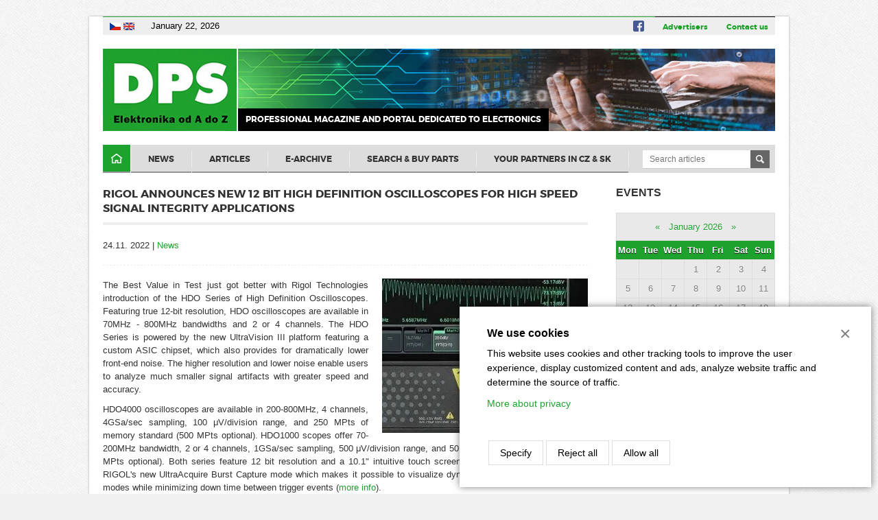

--- FILE ---
content_type: text/html; charset=UTF-8
request_url: https://en.dps-az.cz/news/id:89341/rigol-announces-new-12-bit-high-definition-oscilloscopes-for-high-speed-signal-integrity-applications
body_size: 5736
content:
<!DOCTYPE html> <html lang="en"> <head> <meta http-equiv="Content-Type" content="text/html; charset=utf-8" /> <meta name="keywords" content=",," /> <meta name="description" content=" " /> <meta name="author" content="DPS Elektronika od A do Z (www.dps-az.cz)" /> <meta name="web_author" content="www.cliquo.cz, www.binteractive.cz" /> <meta name="robots" content="all,follow" /> <meta name="viewport" content="width=device-width" /> <script type="text/javascript" src="/sites/default/js/common.js?v=1590424989"></script> <script type="text/javascript" src="/sites/default/js/myAdmin.js?v=1629116340"></script> <link rel="stylesheet" type="text/css" href="/sites/default/css/common.min.css?rel=1621900279904" media="all" /> <link rel="stylesheet" href="https://use.fontawesome.com/releases/v5.3.1/css/all.css" integrity="sha384-mzrmE5qonljUremFsqc01SB46JvROS7bZs3IO2EmfFsd15uHvIt+Y8vEf7N7fWAU" crossorigin="anonymous" media="none" onload="if(media!='all')media='all'" > <script type='text/javascript'>
	window.dataLayer = window.dataLayer || [];
	function gtag(){ dataLayer.push(arguments); }

	console.log('ccqc', 'default', {"wait_for_update":5000,"analytics_storage":"denied","ad_storage":"denied"});
	gtag('consent', 'default', {"wait_for_update":5000,"analytics_storage":"denied","ad_storage":"denied"});

	dataLayer.push({
		'event': 'default_consent'
	});
</script> <link rel="stylesheet" href="/sites/dps-az.cz/css/style.css?v=13" type="text/css" media="all" /> <link rel="stylesheet" href="/sites/dps-az.cz/css/slick.css" type="text/css" media="all" /> <link rel="icon" type="image/png" href="/sites/dps-az.cz/images/favicon.png" /> <script src="/sites/dps-az.cz/js/slick.min.js" type="text/javascript"></script> <script type="text/javascript">
$(document).ready(function(){
		if($(".bimage").length>0) {
		var l = [];
		$(".bimage").each(function(){ l[l.length] = $(this).attr("data-id"); });
		$.ajax('/ajax/_mod:special/_handler:specialTools/_case:bannerViews/?l='+l.join(","));
		$(".bimage").parent("a").click(function(){
			$.ajax('/ajax/_mod:special/_handler:specialTools/_case:bannerClick/?id='+$(this).children("img").attr("data-id"));
		});
	}
});
function isMobile() {
	}
$(document).ready(isMobile);
$(window).resize(isMobile);
</script> <script type="text/plain" data-consent="analytics_storage">
  (function(i,s,o,g,r,a,m){ i['GoogleAnalyticsObject']=r;i[r]=i[r]||function(){
  (i[r].q=i[r].q||[]).push(arguments) },i[r].l=1*new Date();a=s.createElement(o),
  m=s.getElementsByTagName(o)[0];a.async=1;a.src=g;m.parentNode.insertBefore(a,m)
  })(window,document,'script','//www.google-analytics.com/analytics.js','ga');

  ga('create', 'UA-26787869-1', 'auto');
  ga('send', 'pageview');

</script> <title>Rigol Announces New 12 Bit High Definition Oscilloscopes for High Speed Signal Integrity Applications</title> </head> <body> <div class="container"> <div class="bannerTop"> <div class="banner"></div> </div> </div> <div class="container white"> <header class="header"> <div class="headerBar"> <div class="left"> <span class="lang"> <a href="https://www.dps-az.cz?ref=flag" title="česky"><img src="/sites/dps-az.cz/images/cz.gif" alt="česky" /></a> <a href="https://en.dps-az.cz?ref=flag" title="english"><img src="/sites/dps-az.cz/images/en.gif" alt="english" /></a> </span> <span class="welcome">
				January 22, 2026			</span> </div> <div class="t"> <a href="https://www.facebook.com/dps.az.cz" class="social"><img src="/sites/dps-az.cz/images/fb.svg" alt="Facebook" /></a> <a href="/seznam-inzerentu">Advertisers</a> <a href="/kontakt">Contact us</a> </div> <div class="grl"></div> <div class="bll"></div> </div> <div class="logo"> <a href="/?ref=flag"><img src="/sites/dps-az.cz/images/logo.jpg" alt="logo DPS-AZ" title="Na hlavní stránku" /></a> <span class="motto">Professional magazine and portal dedicated to electronics</span> </div> <div class="menu_wrapper"> <div class="search"> <form class="searchForm" method="get" action="/search"> <input type="text" name="kw" placeholder="Search articles" /> <button type="submit"><span>Search articles</span></button> </form> </div> <nav> <ul class="menu"> <li class="home "><a href="/?ref=flag">Domů</a></li> <li class=""><a href="https://en.dps-az.cz/news" class="vyvoj">News</a></li> <li class=""><a href="https://en.dps-az.cz/articles" class="">Articles</a></li> <li class=""><a href="https://en.dps-az.cz/e-archiv" class="">E-archive</a></li> <li class=""><a href="https://en.dps-az.cz/parts" class="">Search &amp; Buy Parts</a></li> <li class="last "><a href="https://en.dps-az.cz/companies" class="">Your partners in CZ &amp; SK</a></li> </ul> </nav> <div class="clr"></div> </div> <div class="clr"></div> </header> <section class="colleft"> <h1>Rigol Announces New 12 Bit High Definition Oscilloscopes for High Speed Signal Integrity Applications</h1> <div class="PA" id="PA_0"> <div class="PA_item  " id="node_36637" data-id="36637"> <div class="PA_item_body" > <div class="clanek"> <div class="clanek_head"> <div class="clanek_head_text">
			24.11. 2022 | <a href="/news">News</a> </div> </div> <div class="fotka_clanek"> <img src="/files/89342_size4.webp" alt="01.jpg" /> </div> <div class="item item_type_content"> <p>The Best Value in Test just got better with Rigol Technologies introduction of the HDO Series of High Definition Oscilloscopes. Featuring true 12-bit resolution, HDO oscilloscopes are available in 70MHz - 800MHz bandwidths and 2 or 4 channels. The HDO Series is powered by the new UltraVision III platform featuring a custom ASIC chipset, which also provides for dramatically lower front-end noise. The higher resolution and lower noise enable users to analyze much smaller signal artifacts with greater speed and accuracy.</p> <p>HDO4000&nbsp;oscilloscopes are available in 200-800MHz, 4 channels, 4GSa/sec sampling, 100 μV/division range, and 250 MPts of memory standard (500 MPts optional).&nbsp;HDO1000&nbsp;scopes offer 70-200MHz bandwidth, 2 or 4 channels, 1GSa/sec sampling, 500 μV/division range, and 50 MPts of memory standard (100 MPts optional). Both series feature 12 bit resolution and a 10.1" intuitive touch screen display. They also incorporate RIGOL's new UltraAcquire Burst Capture mode which makes it possible to visualize dynamic signals in multiple display modes while minimizing down time between trigger events (<a href="https://www.rigolna.com/news/2022/8764/" target="_blank">more info</a>).</p> <p><img src="/getFile/id:89345" style="height:321px; width:540px" /></p> </div> <div class="IS" id="ISa_89341"> </div> <div class="cleaner"></div> <div class="share"> <div class="share_icon"> <a href="#" onclick="window.print(); return false;"><img src="/sites/dps-az.cz/images/tisk.gif" alt="tisk"></a> </div> <div> <div id="fb-root"></div> <script>(function(d, s, id) {
		  var js, fjs = d.getElementsByTagName(s)[0];
		  if (d.getElementById(id)) return;
		  js = d.createElement(s); js.id = id;
		  js.src = "//connect.facebook.net/en_US/all.js#xfbml=1";
		  fjs.parentNode.insertBefore(js, fjs);
		}(document, 'script', 'facebook-jssdk'));</script> <div class="fb-like" data-send="true" data-width="500" data-show-faces="false" data-font="tahoma"></div> </div> <div class="clr"></div> </div> </div> </div> </div> </div> </section> <div class="colright"> <aside> <div class="PA_miniToolbar PA_rightToolbar"> <div class="PA_item  " id="node_27107" data-id="27107"> <div class="PA_item_body" > <h2><a href="/kalendar">Events</a></h2> <div class="calendar" id="minical"> <table> <tr> <td colspan="7" class="cal_head"> <a href="/ajax/_mod:special/_handler:specialTools/_case:showCalendar/year:2025/month:12" onclick="loadTuniCalendar(this); return false;" class="prev">&nbsp;&laquo;&nbsp;</a> <a href="/kalendar/year:2026/month:1" class="m">January 2026</a> <a href="/ajax/_mod:special/_handler:specialTools/_case:showCalendar/year:2026/month:2" onclick="loadTuniCalendar(this); return false;" class="next">&nbsp;&raquo;&nbsp;</a> </td> </tr> <tr> <th>Mon</th> <th>Tue</th> <th>Wed</th> <th>Thu</th> <th>Fri</th> <th>Sat</th> <th>Sun</th> </tr> <tr> <td data-date="2026-1-" title=""> <span></span> </td> <td data-date="2026-1-" title=""> <span></span> </td> <td data-date="2026-1-" title=""> <span></span> </td> <td data-date="2026-1-1" title=""> <span>1</span> </td> <td data-date="2026-1-2" title=""> <span>2</span> </td> <td data-date="2026-1-3" title=""> <span>3</span> </td> <td data-date="2026-1-4" title=""> <span>4</span> </td> </tr> <tr> <td data-date="2026-1-5" title=""> <span>5</span> </td> <td data-date="2026-1-6" title=""> <span>6</span> </td> <td data-date="2026-1-7" title=""> <span>7</span> </td> <td data-date="2026-1-8" title=""> <span>8</span> </td> <td data-date="2026-1-9" title=""> <span>9</span> </td> <td data-date="2026-1-10" title=""> <span>10</span> </td> <td data-date="2026-1-11" title=""> <span>11</span> </td> </tr> <tr> <td data-date="2026-1-12" title=""> <span>12</span> </td> <td data-date="2026-1-13" title=""> <span>13</span> </td> <td data-date="2026-1-14" title=""> <span>14</span> </td> <td data-date="2026-1-15" title=""> <span>15</span> </td> <td data-date="2026-1-16" title=""> <span>16</span> </td> <td data-date="2026-1-17" title=""> <span>17</span> </td> <td data-date="2026-1-18" title=""> <span>18</span> </td> </tr> <tr> <td data-date="2026-1-19" title=""> <span>19</span> </td> <td data-date="2026-1-20" title=""> <span>20</span> </td> <td data-date="2026-1-21" title=""> <span>21</span> </td> <td data-date="2026-1-22" title=""> <span>22</span> </td> <td data-date="2026-1-23" title=""> <span>23</span> </td> <td data-date="2026-1-24" title=""> <span>24</span> </td> <td data-date="2026-1-25" title=""> <span>25</span> </td> </tr> <tr> <td data-date="2026-1-26" title=""> <span>26</span> </td> <td data-date="2026-1-27" title=""> <span>27</span> </td> <td data-date="2026-1-28" title=""> <span>28</span> </td> <td data-date="2026-1-29" title=""> <span>29</span> </td> <td data-date="2026-1-30" title=""> <span>30</span> </td> <td data-date="2026-1-31" title=""> <span>31</span> </td> <td data-date="2026-1-" title=""> <span></span> </td> </tr> </table> <div class="cal_foot"> <form class="calsearch" action="/kalendar" method="get"> <input type="text" name="f[kw]" value="" placeholder="Find event" /> <button type="submit">Filtrovat</button> </form> <a href="/kalendar" class="calmore">All events</a> <div class="cleaner"></div> </div> </div> <script type="text/javascript">
	function loadTuniCalendar(e) {
		var url = $(e).attr("href");
		var wrapper = $(e).parents(".calendar").first().parent();
		$(wrapper).css("height",$(wrapper).height()+"px");
		$(wrapper).html(
				  '<div class="pw">'
				+ 'Prosím čekejte'
				+ '</div>'
				);
		$.ajax({ 
			url: url,
			type: 'get',
	        success: function(responseText, statusText, xhr){   // post-submit callback
	        	$(wrapper).css("height",""); 
	        	$(wrapper).html(responseText);
        	}
	    }); 

	}
	$("#minical .today").removeClass("today");
	var date;
	date = new Date();
	$("#minical td[data-date='"+date.getUTCFullYear()+'-'+(date.getUTCMonth()+1)+'-'+date.getUTCDate()+"']").addClass("today");
</script> </div> </div> <div class="banner"><div class="bannerItem"><a href="https://www.iottechexpo.com/europe/" target="_blank" class="blink"><img src="/files/103995_.jpg" alt="IoT EU" class="bimage reklama" data-id="103995" /></a></div></div> </div> </aside> </div> <div class="cleaner"></div> <div class="footerMenu"> <ul> <li><a href="/o-portalu">About portal</a></li> <li><a href="/o-casopisu">About magazine</a></li> <li><a href="/inzerce">Advertising</a></li> <li><a href="/uzaverky">Due dates</a></li> <li><a href="/pokyny-pro-autory">Authors</a></li> </ul> </div> <div class="bannerLeft"> <div class="banner"></div> </div> <div class="bannerRight"> <div class="banner"></div> </div> <div class="cleaner"></div> </div> <footer class="footer"> <span class="credits">Powered by: <a href="http://www.cliquo.cz">CLIQUO</a> &amp; <a href="http://www.binteractive.cz">Binteractive <img src="/sites/dps-az.cz/images/footerbi.jpg" alt="B" /></a></span>
	&copy; 2026 DPS Elektronika od A do Z. | 
	<a href="/mapa-portalu">Portal map</a> | 
		<a href="/privacy-policy">Privacy policy</a> | 
		<a href="javascript:cqcc.show()">Cookies</a><br />
	Obsah portálu dps-az.cz se nesmí kopírovat ani šířit bez písemného souhlasu provozovatele.
	
	
	<script type="text/plain" data-consent="analytics_storage">
	_atrk_opts = { atrk_acct:"WHbik1acFH00oU", domain:"dps-az.cz",dynamic: true};
	(function() { var as = document.createElement('script'); as.type = 'text/javascript'; as.async = true; as.src = "https://d31qbv1cthcecs.cloudfront.net/atrk.js"; var s = document.getElementsByTagName('script')[0];s.parentNode.insertBefore(as, s); })();
	</script> <noscript><img src="https://d5nxst8fruw4z.cloudfront.net/atrk.gif?account=WHbik1acFH00oU" style="display:none" height="1" width="1" alt="" /></noscript> </footer> <link rel="stylesheet" type="text/css" href="/sites/dps-az.cz/php/cookieconsent/style.css?v=1639167012" media="none" onload="if(media!='all')media='all'"> <div class="cqcc" data-nosnippet style="display: none;"> <div class="cqcc__basic"> <div class="cqcc__h">We use cookies</div> <div class="cqcc__txt"><p>This website uses cookies and other tracking tools to improve the user experience, display customized content and ads, analyze website traffic and determine the source of traffic.</p> <p><a href="/privacy-policy">More about privacy</a></p> <p>&nbsp;</p> </div> <div class="cqcc__btns"> <button type="button" class="cqcc__btn cqcc__btn--more">Specify</button> <button type="button" class="cqcc__btn cqcc__btn--deny">Reject all</button> <button type="button" class="cqcc__btn cqcc__btn--allow">Allow all</button> </div> </div> <div class="cqcc__more"> <div class="cqcc__h">We use cookies</div> <div class="cqcc__txt"><p>Cookies are very small text files that are stored on your device when you visit websites. We use cookies for various purposes and to improve your online experience on the website (for example, to remember your login details).</p> <p>When browsing our website, you can change your preferences and reject certain types of cookies that are to be stored on your computer. You may also delete all cookies that are already stored on your computer, but keep in mind that deleting cookies may prevent you from using parts of our website.</p> </div> <hr> <div class="cqcc__cat"> <div class="cqcc__h" onclick="$(this).closest('.cqcc__cat').toggleClass('open_option');">Absolutely necessary cookies</div> <div class="cqcc__txt"> <p>These cookies are necessary in order to provide you with the services available through our website and to enable you to use certain features of our website. Without these cookies, we cannot provide you with certain services on our website.</p> </div> <div class="cqcc__switch cqcc__switch--active " data-key="basic"> <div class="cqcc__switch-gauge"></div> <div class="cqcc__switch-labelOn">Allow</div> <div class="cqcc__switch-labelOff">disallow</div> </div> </div> <hr> <div class="cqcc__cat"> <div class="cqcc__h" onclick="$(this).closest('.cqcc__cat').toggleClass('open_option');">Analytical cookies</div> <div class="cqcc__txt"> <p>These cookies are used to collect information for traffic analysis on our website. For example, these cookies can track things like which sites visitors are interested in and how much time they spend, which helps us understand how we can improve our site for you. This does not identify any persons.</p> </div> <div class="cqcc__switch " data-key="analytics_storage"> <div class="cqcc__switch-gauge"></div> <div class="cqcc__switch-labelOn">Allow</div> <div class="cqcc__switch-labelOff">disallow</div> </div> </div> <hr> <div class="cqcc__cat"> <div class="cqcc__h" onclick="$(this).closest('.cqcc__cat').toggleClass('open_option');">Cookies for targeting and advertising</div> <div class="cqcc__txt"> <p>These cookies are used to serve ads that are likely to interest you based on your browsing habits. These cookies, as requested by us and / or the advertising providers, may combine information collected from our website with other information, independently collected from other websites, regarding the activities of your internet browser within their advertising network of websites. If you choose to delete or disable these targeting or advertising cookies, your ads will still show, but may no longer be personalized and relevant to you.</p> </div> <div class="cqcc__switch " data-key="ad_storage"> <div class="cqcc__switch-gauge"></div> <div class="cqcc__switch-labelOn">Allow</div> <div class="cqcc__switch-labelOff">disallow</div> </div> </div> <hr> <div class="cqcc__btns"> <button type="button" class="cqcc__btn cqcc__btn--more">Less</button> <button type="button" class="cqcc__btn cqcc__btn--savemore">Apply my settings</button> </div> </div> <div class="cqcc__close"> <button type="button" class="cqcc__closeBtn" title="zavřít (odložit)">×</button> </div> </div> <script type="text/javascript">
	(function() { var d=document, g=d.createElement('script'), s=d.getElementsByTagName('script')[0];
	g.type='text/javascript';g.async=true;g.src='/sites/dps-az.cz/php/cookieconsent/loader.js?v=1642024319';s.parentNode.insertBefore(g,s); })();
</script> </body> </html>

--- FILE ---
content_type: text/css
request_url: https://en.dps-az.cz/sites/dps-az.cz/php/cookieconsent/style.css?v=1639167012
body_size: 897
content:
.cqcc { 
	position: fixed; z-index: 99; bottom: 10px; right: 10px; width: 100%; width: calc( 100% - 20px ); max-width: 600px;
	max-height: 70%; overflow-y: auto;
	background: #fff; color: #000; font-size: 14px; padding: 20px 40px; box-sizing: border-box; text-align: left; box-shadow: 0 0 10px rgba(0,0,0,0.5);
}
.cqcc hr { height: 4px; margin: 20px 0; background: #f6f6f6; border: none; }
.cqcc a { color: #02aec3; }

.cqcc__close { position: absolute; top: 20px; right: 20px; }
.cqcc__closeBtn { background: transparent; padding: 4px 10px; font-weight: normal; border: none; color: black; font-size: 2em; opacity: 0.5; }

.cqcc__cat {display: flex; justify-content: space-between;}
.cqcc__cat .cqcc__txt {display: none;}
.cqcc__cat.open_option {display: block;}
.cqcc__cat.open_option .cqcc__txt {display: block;}

.cqcc__cat .cqcc__h {cursor: help;}
.cqcc__cat .cqcc__h::after { content: ''; display: inline-block; vertical-align: middle; position: relative; top: 2px; margin: 0 5px; width: 0; height: 0; border: 5px solid transparent; border-top-color: #02aec3; }
.cqcc__cat.open_option .cqcc__h::after { transform: rotate(180deg); top: -3px; } 

.cqcc__h { font-size: 16px; margin: 10px 0; font-weight: bold;}
.cqcc__more { display: none; }
.cqcc__txt { margin: 10px 0; }

.cqcc__btns { margin: 10px 0; display: flex;}
.cqcc__btn { background: transparent; padding: 9px 16px; font-weight: normal; border: 1px solid #ddd; color: black; margin: 2px;}
.cqcc__btn:hover { background: #ddd;}
.cqcc__switch { display: flex; align-items: center; cursor: pointer; }

.cqcc__switch[data-key='basic'] {cursor: not-allowed;}
.cqcc__switch[data-key='basic'] .cqcc__switch-gauge {opacity: 0.5;}

.cqcc__switch-gauge { height: 26px; width: 40px; border-radius: 15px; border: 2px solid #eee; background: #ccc; position: relative; transition: background 100ms; margin-right: 20px; }
.cqcc__switch-gauge::after { content: ''; display: block; width: 22px; height: 22px; border-radius: 50%; background: #fff; position: absolute; top: 2px; left: 2px; box-shadow: 0 0 5px rgba(0,0,0,0.2); transition: box-shadow 100ms, left 100ms; }
.cqcc__switch:hover .cqcc__switch-gauge::after { box-shadow: 0 0 5px rgba(0,0,0,0.5); }
.cqcc__switch-labelOn { display: none; }
.cqcc__switch-labelOff { display: inline; }
.cqcc__switch--active .cqcc__switch-gauge { background: #02aec3; }
.cqcc__switch--active .cqcc__switch-gauge::after { left: 16px; }
.cqcc__switch--active .cqcc__switch-labelOn { display: inline; }
.cqcc__switch--active .cqcc__switch-labelOff { display: none; }

@media only screen and (max-width: 600px) {
	.cqcc {padding: 20px;}
}